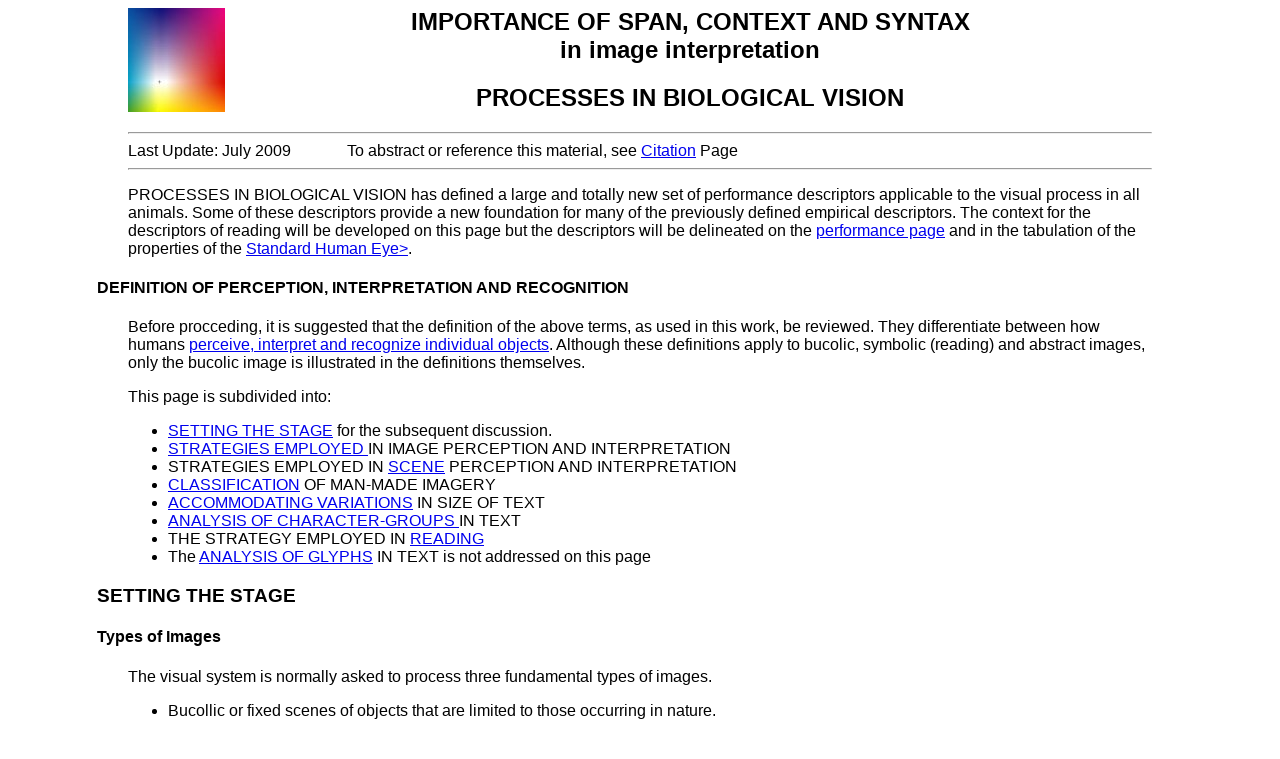

--- FILE ---
content_type: text/html
request_url: https://neuronresearch.net/vision/reading/context.htm
body_size: 8033
content:
<!DOCTYPE HTML PUBLIC "-//W3C//DTD HTML 4.0 Transitional//EN">

<html>
<head><title>SPAN, CONTEXT AND SYNTAX IN CHARACTER GROUP READING</title>
<meta name="generator" content="HTML-Kit">
<meta name="author" content="James T. Fulton">
<meta name="description" lang="en-us" content="A discussion of the importance of context and syntax in reading">
<meta name="date" content="01 July 2001">
<meta name="notice" content="Copyright 2001 JAMES T. FULTON">
<meta name="notice" content="Rhodonine and Activa are registered trademarks">

<meta http-equiv="Reply-to" content="jtfulton@cox.net (Jim Fulton)">
<meta http-equiv="Content-Type" content="text/html; charset=iso-8859-1">


<meta http-equiv="Window-Target" content="_top">
<link rel="stylesheet" href="http://neuronresearch.net/vision/style.css">
</head>
<body>

<img src="http://neuronresearch.net/vision/colophone.jpg" alt="New Chromaticity Diagram" align="left">
<center>
<h2>IMPORTANCE OF SPAN, CONTEXT AND SYNTAX<br>
 in image interpretation </h2>


<h2>PROCESSES IN BIOLOGICAL VISION</h2> 

</center>
<hr>
Last Update: July 2009 &nbsp;&nbsp;&nbsp;&nbsp;&nbsp;&nbsp;&nbsp;&nbsp;&nbsp;&nbsp;&nbsp;&nbsp;
To abstract or reference this material, see <a href="http://neuronresearch.net/vision/citation.htm">Citation</a> Page
<hr>
<p>PROCESSES IN BIOLOGICAL VISION has defined a large and totally new set of 
performance descriptors applicable to the visual process in all animals.  Some of
 these descriptors provide a new foundation for many of the previously defined empirical 
 descriptors.  The context for the descriptors of reading will be developed on this page but the descriptors will be delineated on the <a href="http://neuronresearch.net/vision/reading/perform.htm">performance page</a> and in the tabulation of the properties of the <a href="http://neuronresearch.net/vision/standeye.htm">Standard Human Eye></a>.  </p>

<h4>DEFINITION OF PERCEPTION, INTERPRETATION AND RECOGNITION</h4>

<p>Before procceding, it is suggested that the definition of the above terms, as used in this work, be reviewed.  They differentiate between how humans <a href="http://neuronresearch.net/vision/dynamics/mechanism.htm#perception">perceive, interpret and recognize individual objects</a>.  Although these definitions apply to bucolic, symbolic (reading) and abstract images, only the bucolic image is illustrated in the definitions themselves.</p>

<p>This page is subdivided into:</p>
<ul>
<li><a href="#setting">SETTING THE STAGE</a> for the subsequent discussion.</li>
<li><a href="#strategy">STRATEGIES EMPLOYED </a>IN IMAGE PERCEPTION AND INTERPRETATION</li>
<li>STRATEGIES EMPLOYED IN <a href="#scene">SCENE</a> PERCEPTION AND INTERPRETATION</li>
<li><a href="#class">CLASSIFICATION</a> OF MAN-MADE IMAGERY</li>
<li><a href="#accommodation">ACCOMMODATING VARIATIONS</a> IN SIZE OF TEXT</li>
<li><a href="#analysis">ANALYSIS OF CHARACTER-GROUPS </a> IN TEXT</li>
<li>THE STRATEGY EMPLOYED IN <a href="#read">READING</a></li>
<li>The <a href="#glyphs">ANALYSIS OF GLYPHS</a> IN TEXT is not addressed on this page</li>
</ul>
 <a name="setting"></a>
 <h3>SETTING THE STAGE</h3>
 <h4>Types of Images</h4>
 <p>The visual system is normally asked to process three fundamental types of images.</p>
 <ul>
<li>Bucollic or fixed scenes of objects that are limited to those occurring in nature.</li>
<li>Scenes containing elements that are changing rapidly in luminance and that are normally associated with motion within the scene.</li>
<li>Scenes incorporating man-made symbols in either pictographic or textual form.</li>
</ul>

<p>There is a fourth type if image found only in the research laboratory.</p>
<ul>
<li>The totally abstract image, such as bar charts, Gabor patches and Snellen acuity charts.</li>
</ul>

<p>All visual systems are designed to accommodate the first two forms of images.  Only the human species is known to be able to accommodate the symbolic image, particularly when the information is at a fine level of detail.</p>
<p>The differences in the way pictographs and text are perceived and interpreted are sufficiently different as to call for separate sections in the discussion following the introductory remarks that appear below.</p>

<h4>The Composition of an Image</h4>
 
 <p>Before discussing how an image is decomposed for purposes of interpretation, it is useful to consider the converse, how a scene is <b>composed</b>.  When an artist contemplates a painting, he first visuallizes the span of the work, not so much in absolute size as in relative complexity, the amount of detail per unit size.  When he starts work:<br>
<ol>
<li>He first prepares the canvas, possibly giving it a wash of color to set the tone of the work.</li><br>
<li>He then <b>renders</b> each major object in the scene in outline form.</li><br>
<li>He then renders additional detail within each major object.</li><br>
<li>During the above sequence, he begins to add <b>texture</b> to each individual object until the painting is complete.</li>
<li>He subsequently repeats the above steps as necessary to provide additional detail.</li><br></ol>

<h4>The Computerized Composition of Characters in Text</h4>
<p>With the advent of modern computer generated text, another important analog of the visual process has appeared.  Computer designers quickly discovered that to store a bitmap of each character in a font for a large variety of font sizes used up considerable computer memory.  A solution was developed wherein the characters were not stored as a large number of bitmap images but as a small set of vectors (equations that drew a character of the desired size on demand).  These vector generated characters were then placed on the printing surface at the prescribed location.</p>
<h4>The Saliency Map of the "Mind"</h4>
<p> It is also important to note the saliency map maintained within the mind.  This vector-based map constitutes the subjects long and short term memory concerning the environment around it.  Without access to this map, the subject is unable to relate to its historical past.  The subject acts child-like in his inquisitiveness and apparent lack of experience.</p>

<h4>The Decomposition of an Image by the Visual System</h4>
<p>The visual system essentially reverses the above process of <b>composing</b>, <b>rendering</b> and <b>texturing</b> of a scene.  It accomplishes this process by initially examining a complete scene using the broad angular capability of its <i>awareness channel</i><b></b>.  This channel determines the relative complexity of each region within the overall span of the scene. The analytical channel is then used to analyze the objects in the scene sequentially.  This analysis determines both the contour of the individual objects and determines their texture.</p>
<a name="strategy"></a>
<h3>STRATEGIES EMPLOYED IN IMAGE PERCEPTION AND INTERPRETATION</h3>
<p>The process of decomposition employs slightly different strategies for natural scenes (and man-made copies of natural scenes) and for communicating through reading.  These strategies will be examined sequentially</p>
<a name="scene"></a>
<h3>STRATEGIES EMPLOYED IN SCENE PERCEPTION AND INTERPRETATION</h3>
<p>When viewing a natural scene, the awareness channel employs a primitive set of learned rules that relate to the total scene.  These rules are largely independent of the size and orientation of the scene relative to the observer.  The rules aid in the determination of the major objects within the scene and the instruction of the analytical channel to image, perceive and interpret each of these objects in turn.  The strategy is roughly as follows.</p>
 <ol>
<li>The awareness channel decomposes the scene into a list of probable objects with their associated coordinates within the scene.</li>
<li>It prepares an initial sequence of saccades required to perceive the details relative to each of these objects for use by the <i>analytical channel</i><b></b> of vision.</li>
<li>It performs each saccade in the above list in turn in order to present the image of each object to the foveola.</li>
<li>The image of the object is held on the foveola for a finite interval during which it appears the eye is fixated. <ul>
<li><i>The eye is not actually fixated, it would be better to say the eye gazes at the object.</i></li>
</ul></li>
<li>The Precision Optical System causes the image to be scanned rapidly through a series of microsaccades (tremor) that generates a signal within the <i>analysis channel</i><b></b> associated with the foveola.<ul>
<li><i>These microsaccades are not visible to the typical clinician or researcher.</i><b></b></li>
</ul></li>
<li>The prectectum of the midbrain extracts the perceivable features of the signal and projects the resulting vectorized signal to area 7 of the cortex.</li>
<li>The vectorized analytical signals received at area 7 are interpreted and an initial file is created relating that object to the overall scene.  This interpretation is a reinterative two step process.</li>
<ul><li>The tentative outside contour of each object is determined.</li>
<li>The texture of the object inside the tentative contour is determined.</li>
<li><b>IF the texture is not uniform</b>, or of a recognizable pattern, the object is determined to contain additional internal objects and the above process is repeated at a finer level of detail.</li>
<li>The initial file for that object defined above is expanded to include the details derived by the scanning, perception and interpretation steps.</li>
<li>The initial file is integrated with the saliency map within the cortex of the individual.<br>
<ul>
  <li>It is at this point that the cortex examines the file for any <br>
 conflicts with the expected context of the overall scene.</li>
</ul></li>
</ul>
<li>Steps 3 through 7 are repeated until all of the objects on the original saccades sequence list have been perceived and interpreted.</li>
</ol> 
<p>Following the above series of steps, the mind of the subject has a fully interpreted understanding of the scene presented.  It can then take any cognitive actions it desires.</p>

<h4>The Alarm (Override) Signaling Channel of Visual Processing</h4>
<p>The visual system includes another critically important signaling channel, the <b><i>alarm channel</i></b>.  <ul>
<li><b>This channel works in conjunction with the awareness channel to override the tentative saccades list and redirect the gaze to any sudden change in the scene that constitutes a threat to the subject.</b></li></ul>
 The analytical channel is then directed by the pretectum to analyze this threat on a priority basis.</p>
<h4>The Role of Context in Images</h4>
<p>Throughout the above procedure, the vector-based file representing the scene is continually compared to the saliency map of the individual to uncover any conflicts in context (a blue face or only one eye on another human image).</p>
<p>If significant contextual conflicts are detected, the frontal lobe of the cortex is called upon to interpret the significance of the conflict.  This can involve significant time delays in the interpretive process and may result in unresolvable situations that must be added to the overall saliency map for future reference.  <ul>
<li><b>Adding to the Saliency Map is a major element of the learning process.</b>
</li></ul></p>
<h5>Integrating the Context of a Specific Scene</h5>

<p>The repititive process of acquiring cognitive files relative to individual scenes and integrating them into the overall saliency map of the individual is defined as learning in the intellectual process.  Through this process, the individual acquires an ever larger <b><i>context base</i></b> concerning his environment.  <b>He becomes educated</b>.  The contextual base of an individual is not limited to inputs from the visual system.  The saliency map is in vectorial form and accepts inputs from all of the bodily sensors.</p>
<p>The process of education continues indefinitely.  When the individual perceives and interprets an image that is in conflict with his saliency map, he obviously must rationalize the conflict.  This rationalization continues the process of learning.</p>
<h4>The Role of Span in an Image</h4>
<p>It is important to note the role played by the span of an image.  A simple frame of a comic strip in a newspaper usually has a minimum span.  It has no color, only one or two simple stylized objects and a baloon with words in it.  The interpretation of such a frame is easy and the meaning is avaible quickly. On the other hand, a large mural of the last supper of Christ usually includes a great deal of detail within its span.  The observer frequently cannot handle the content associated with such a span and will move closer, or otherwise concentrate on only a portion of the scene at one time.  This action helps the researcher size the capacity of the observer to view scenes.</p>
<a name="class"></a>
<h4>CLASSIFICATION OF MAN-MADE IMAGERY</h4>
<p>Down through history, man has continually attempted to communicate through the use of pictographs that required less and less effort to create and that carried information more efficiently.  After reaching the cartoon like level of cave paintings, his approach diverged (during the early Egyptian Era) along two separate and distinct paths. One path was based on ever more stylized glyphs designed to incorporate an entire concept. This is the approach widely used in languages of the Asian sphere of the globe.  Occasionally, the complexity of the individual glyphs has become too great to represent complex concepts and users have resorted to glyph groups to express very precise concepts.</p>
<p>The other approach was to develop a series of ever simpler abstract shapes that no longer represented an entire concept but could be grouped together in various sequences to represent individual concepts. This is the approach widely used in languages of the non-Asian sphere of the globe.  These sequences initially formed words.  Later, individual sequences were used to form syllables which were in turn grouped to form more complex words.</p>

<dl>
<dd>Some Western languages, such as German and Russian are known for the long sequences of syllables used to communicate very precise concepts within one complex word. Most other Western languages resort to multi-word groups instead.</dd>
</dl>

<p>There is another form of man-made imagery.  
This form consists of totally abstract diagrams frequently used in the psychophysics laboratory to evaluate the performance of the visual system. The Landout visual acuity chart is such a diagram. It uses only a broken C as a diagram. The common Stellen Eye Chart is one of these diagrams,  except recognizable symbols are frequently used to aid in communications between the subject and the observor.</p>
<a name="accommodation"></a>
<h4>ACCOMMODATING VARIATIONS IN SIZE OF TEXT</h4>
<p>Little is known as to how the visual system accommodates variations in the size and orientation of text material. It appears the orientation is accommodated much as for any other visual material.  There is no requirement to re-learn a character set or a font merely because it is inverted or askew.  However, it is clear that the oculomotor muscles have a fixed orientation and the POS may cause the head to rotate rather than attempt to compute new muscle commands based on the rotation of the text.</p>

<p>Within the spatial size constraints associated with the <a href="http://neuronresearch.net/vision/reading/foveola.htm">foveola</a>, it appears that the analytical system is able to accommodate size variations in a manner similar to the process used in computerized typesetting.  The scanning mechanism of the POS appears to determine the longest stroke length associated with a character and to normalize this length in the vectorization process associated with the perception of the character(s).</p>

<a name="analysis"></a>
<h4>ANALYSIS OF CHARACTER-GROUPS IN TEXT</h4>

<p>To understand the perceptual and interpretive process related to the reading of character-group based text, the <a href="http://neuronresearch.net/vision/reading/foveola.htm">spatial capability</a> of the foveola must be appreciated.  It forms the entry element to the signal processing mechanisms of vision.  It has a limited span that is about 157 pixels (stationary resolution elements) in diameter.  Because of its <a href="http://neuronresearch.net/vision/reading/saccades.htm">scanning capability</a>, the eye is capable of a somewhat higher acuity (depending on contrast) than suggested by the pixel size calculated for an imaging sensor.</p>

<p>The span of the foveola is compatible with perceiving only a handful of characters in a single group at one time.  Similarly, it is capable of perceiving only one or two pictographs at one time (making somewhat better use of the available area of the foveola).  Once such a group is perceived, it can be interpreted and placed into the initial cognition file and be compared with the experience of the individual as represented by his saliency map.  Barring any conflict, the visual system then proceeds to the next character group and repeats the perceptual and interpretive process.  In this way, the cognitive file grows until the complete concept is understood.</p>
<h5>The syntax within a text</h5>
<p>When speaking of language skills, the term syntax is a somewhat lower level concept that is frequently used interchangably with or replaces the term context.  Here, syntax will always be considered a lower level term here.  It refers specifically to the rules associated with the sequence of character-groups forming a concept.  These rules are part of a larger hierearchal set that includes:
<ul>
<li>Spelling rules</li>
<li>Syntax rules</li>
<li>Stylistic rules, and </li>
<li>Special rules (usually associated with a unique technical field).</li>
</ul></p>

<p>Here again, education leads to additional complexity.  The  multi-lingual person must first determine the character set (roman, cyrillic, Semitic or Sinhalese), sometimes the direction of procession, the language(Latin, English, French), and finally the font (block or script) of the text before proceeding to perceive and interpret the character groups.</p>
<a name="read"></a>
<h4>THE STRATEGY EMPLOYED IN READING</h4>

<p>The strategy employed in reading does not differ significantly from that for general scenes.  However, to aid in communications, additional sets of rules have been adopted related to spelling and syntax that are not required for general scene interpretation.</p>

<p>When presented a scene containing text, the observer initially examines the complete scene as discussed above.  It notes areas of the scene (objects) that appear to contain a particularly structured texture.  If this object appears upon further examination to be text, the visual system performs an "entry saccade" that brings the line of sight to the expected entry point of the text (the upper left hand corner for most western languages).</p>
<p>After locating the first word (and character group of that word) the analytical procedure must initially determine the language of the text and the font of the character set used.  It then continues based on the set of style, syntax and spelling rules for that language.</p>
<p>Reading involves the interative process of creating an initial concept file just as when examining a natural scene.  However, there are two significant variations.  The stylistic rules dictate the direction in which the text is to be scanned.  The anticipated rules concerning the shape of individual objects ares replaced by a set of syntax rules unique to the specific language.</p>

<p>The syntactic rules include a stop symbol (the period) that defines the end of the presentation of a a particular concept.  By this means, a sentence is formed that is similar to an object within a general scene.  The concepts associated with multiple sentences can be grouped into a broader concept.  This grouping is lableld a paragraph in pedagogy. </p>

<h5>Examples of the reading process</h5>
<p>The following simple examples illustrate the process of perception and interpretation.</p>
<h6>CHECKING THE SPELLING ON THE FLY</h6>
<p>The following example shows how making a determination of the precise spelling in the first character group of the third word, and checking for that form against the saliency map, changes the concept contained in the initial file created during the reading process.</p>
<dl>
<dd>The boy performs well on cue.</dd>
<dd>The boy preforms the kit parts.</dd>
</dl>
<h6>MODIFYING THE CONCEPT</h6>
 <p>Each of the three letter, and one two letter, groups in the first line is the target of an individual minisaccade.  The character-group as a whole is then scanned by a series of horizontal and vertical microsaccades to determine its meaning.  In the second line, one word is too long to be perceived and interpreted completely (at the geometric scale of the text).  It is treated as a two-group (syllable)word.  The first minisaccade brings the character-group "aro" onto the foveola and the next minisaccade brings the term "und" onto the foveola.</p>
<dl>
<dd>The boy ran to the box</dd>
<dd>The boy ran around the box</dd>
</dl>
<p>As a result of the saccade sequence, and the continual checking of the spelling of each character-group, these two samples are interpreted slightly differently and result in distinctly different concepts. No conflict has arisen in the perception and interpretation of these simple sentences.</p>
<h6>SIMPLE CONCEPTUAL CONFLICT</h6>
<p>This example is obvious.  Following the second saccade following the entry saccade, the initial file contains a conflict.  Boxes do not run.</p>
<dl>
<dd>The boy ran to the box<br></dd>
<dd>The box ran to the boy<br></dd>
</dl>
<h6>SHARPENING THE CONCEPT WITH SUFFIXES</h6>
<p>This example merely illustrates how additional precision can be added to the concept using a suffix or an adverb.</p>
<dl>
<dd>The boyish girl ran to the box<br></dd>
<dd>The boy ran obliquely to the box<br></dd>
</dl>

<h6>MORE COMPLEX CONCEPTUAL CONFLICT</h6>
<p>In both of the above examples, the additional character-group within the two longer words would have caused an additional saccade to be added to the initial saccade sequence list.  This would slow the reading process.  However, the system has adopted a  methodology to avoid this problem a high percentage of the time.  After interpreting the first character group in boy or in obliquely, it frequently makes an estimate of the impact of the second character group of the word and calls for an immediate saccade to the next word.  In the following example, the error is of negligible importance.</p>
<dl>
<dd>Jim dresses well<br></dd>
<dd>Jim dressed well<br></dd>
</dl>

<p>However, proceeding in this manner can result in trouble. In the following example a conceptual conflict arises in the first sentence several saccades later.</p>
<dl>
<dd>Jim dresses well yesterday<br></dd>
<dd>Jim dressed well yesterday<br></dd>
</dl>
<p>When such a conflict is encountered, a <i>regression saccade</i><b></b> is called for.  This saccade takes the image projected on the foveola back to a point where resolution of the conflict is possible.  The word dressed must be distinguished from the word dresses by using two saccades.</p>

The frequency of multiple case specific suffixes contributes to the difficulty of a novice trying to read Russian.
<a name="glyphs"></a>
<h4>ANALYSIS OF GLYPHS IN TEXT</h4>
<p>This work will not address the perception and interpretation of the glyphs of 
Asian languages.  The procedure appears similar to that used for text in Western languages although the gross scan pattern is frequently up-and-down rather than side-to-side.  The span of a single pictograph can obviously not exceed the capacity of the foveola or multiple minor saccades will be required to perceive and interpret it completely.</p>
</body>
</html>


--- FILE ---
content_type: text/css
request_url: https://neuronresearch.net/vision/style.css
body_size: -57
content:



  body { 
    margin-left: 10%; 
    margin-right: 10%; 
    font-family: sans-serif;
  }
  h2,h3,h4,h5,h6 { margin-left: -3% }
  pre {
     color: green; font-weight: bold;
     white-space: pre; font-family: monospace;
  }
  em { font-style: italic; font-weight: bold }
  strong { text-transform: uppercase; font-weight: bold }
  .navbar {text-align: center }
